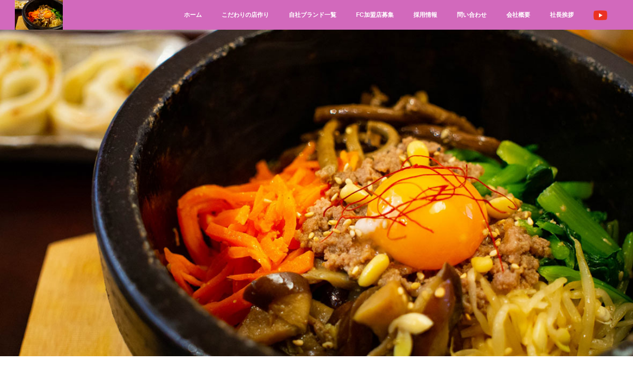

--- FILE ---
content_type: text/html; charset=UTF-8
request_url: https://www.meetart.co.jp/2019/07/26/%E3%83%86%E3%82%AD%E3%82%B9%E3%83%88/mito_blog1/
body_size: 12209
content:
<!DOCTYPE html>
<html class="pc" dir="ltr" lang="ja" prefix="og: https://ogp.me/ns#">
<head>
<meta charset="UTF-8">
<!--[if IE]><meta http-equiv="X-UA-Compatible" content="IE=edge"><![endif]-->
<meta name="viewport" content="width=device-width">

<meta name="description" content="">
<link rel="pingback" href="https://www.meetart.co.jp/xmlrpc.php">
	<style>img:is([sizes="auto" i], [sizes^="auto," i]) { contain-intrinsic-size: 3000px 1500px }</style>
	
		<!-- All in One SEO 4.8.5 - aioseo.com -->
		<title>mito_blog1 | 株式会社リクリエーション</title>
	<meta name="robots" content="max-image-preview:large" />
	<meta name="author" content="taka"/>
	<link rel="canonical" href="https://www.meetart.co.jp/2019/07/26/%e3%83%86%e3%82%ad%e3%82%b9%e3%83%88/mito_blog1/" />
	<meta name="generator" content="All in One SEO (AIOSEO) 4.8.5" />
		<meta property="og:locale" content="ja_JP" />
		<meta property="og:site_name" content="株式会社リクリエーション |" />
		<meta property="og:type" content="article" />
		<meta property="og:title" content="mito_blog1 | 株式会社リクリエーション" />
		<meta property="og:url" content="https://www.meetart.co.jp/2019/07/26/%e3%83%86%e3%82%ad%e3%82%b9%e3%83%88/mito_blog1/" />
		<meta property="article:published_time" content="2019-07-25T15:13:37+00:00" />
		<meta property="article:modified_time" content="2019-07-25T15:13:37+00:00" />
		<meta name="twitter:card" content="summary" />
		<meta name="twitter:title" content="mito_blog1 | 株式会社リクリエーション" />
		<script type="application/ld+json" class="aioseo-schema">
			{"@context":"https:\/\/schema.org","@graph":[{"@type":"BreadcrumbList","@id":"https:\/\/www.meetart.co.jp\/2019\/07\/26\/%e3%83%86%e3%82%ad%e3%82%b9%e3%83%88\/mito_blog1\/#breadcrumblist","itemListElement":[{"@type":"ListItem","@id":"https:\/\/www.meetart.co.jp#listItem","position":1,"name":"\u30db\u30fc\u30e0","item":"https:\/\/www.meetart.co.jp","nextItem":{"@type":"ListItem","@id":"https:\/\/www.meetart.co.jp\/2019\/07\/26\/%e3%83%86%e3%82%ad%e3%82%b9%e3%83%88\/mito_blog1\/#listItem","name":"mito_blog1"}},{"@type":"ListItem","@id":"https:\/\/www.meetart.co.jp\/2019\/07\/26\/%e3%83%86%e3%82%ad%e3%82%b9%e3%83%88\/mito_blog1\/#listItem","position":2,"name":"mito_blog1","previousItem":{"@type":"ListItem","@id":"https:\/\/www.meetart.co.jp#listItem","name":"\u30db\u30fc\u30e0"}}]},{"@type":"ItemPage","@id":"https:\/\/www.meetart.co.jp\/2019\/07\/26\/%e3%83%86%e3%82%ad%e3%82%b9%e3%83%88\/mito_blog1\/#itempage","url":"https:\/\/www.meetart.co.jp\/2019\/07\/26\/%e3%83%86%e3%82%ad%e3%82%b9%e3%83%88\/mito_blog1\/","name":"mito_blog1 | \u682a\u5f0f\u4f1a\u793e\u30ea\u30af\u30ea\u30a8\u30fc\u30b7\u30e7\u30f3","inLanguage":"ja","isPartOf":{"@id":"https:\/\/www.meetart.co.jp\/#website"},"breadcrumb":{"@id":"https:\/\/www.meetart.co.jp\/2019\/07\/26\/%e3%83%86%e3%82%ad%e3%82%b9%e3%83%88\/mito_blog1\/#breadcrumblist"},"author":{"@id":"https:\/\/www.meetart.co.jp\/author\/taka\/#author"},"creator":{"@id":"https:\/\/www.meetart.co.jp\/author\/taka\/#author"},"datePublished":"2019-07-26T00:13:37+09:00","dateModified":"2019-07-26T00:13:37+09:00"},{"@type":"Organization","@id":"https:\/\/www.meetart.co.jp\/#organization","name":"\u682a\u5f0f\u4f1a\u793e\u30ea\u30af\u30ea\u30a8\u30fc\u30b7\u30e7\u30f3","url":"https:\/\/www.meetart.co.jp\/"},{"@type":"Person","@id":"https:\/\/www.meetart.co.jp\/author\/taka\/#author","url":"https:\/\/www.meetart.co.jp\/author\/taka\/","name":"taka","image":{"@type":"ImageObject","@id":"https:\/\/www.meetart.co.jp\/2019\/07\/26\/%e3%83%86%e3%82%ad%e3%82%b9%e3%83%88\/mito_blog1\/#authorImage","url":"https:\/\/secure.gravatar.com\/avatar\/1f84fdd59bbbae13501b414cd8461e81361844b956c29cbb6cacaa455e57fcc3?s=96&d=mm&r=g","width":96,"height":96,"caption":"taka"}},{"@type":"WebSite","@id":"https:\/\/www.meetart.co.jp\/#website","url":"https:\/\/www.meetart.co.jp\/","name":"\u682a\u5f0f\u4f1a\u793e\u30df\u30fc\u30c8\u30a2\u30fc\u30c8","inLanguage":"ja","publisher":{"@id":"https:\/\/www.meetart.co.jp\/#organization"}}]}
		</script>
		<!-- All in One SEO -->

<link rel="alternate" type="application/rss+xml" title="株式会社リクリエーション &raquo; フィード" href="https://www.meetart.co.jp/feed/" />
<link rel="alternate" type="application/rss+xml" title="株式会社リクリエーション &raquo; コメントフィード" href="https://www.meetart.co.jp/comments/feed/" />
<link rel="alternate" type="application/rss+xml" title="株式会社リクリエーション &raquo; mito_blog1 のコメントのフィード" href="https://www.meetart.co.jp/2019/07/26/%e3%83%86%e3%82%ad%e3%82%b9%e3%83%88/mito_blog1/feed/" />
<link rel='stylesheet' id='style-css' href='https://www.meetart.co.jp/wp-content/themes/orion-child/style.css?ver=3.8' type='text/css' media='all' />
<link rel='stylesheet' id='wp-block-library-css' href='https://www.meetart.co.jp/wp-includes/css/dist/block-library/style.min.css?ver=6.8.2' type='text/css' media='all' />
<style id='classic-theme-styles-inline-css' type='text/css'>
/*! This file is auto-generated */
.wp-block-button__link{color:#fff;background-color:#32373c;border-radius:9999px;box-shadow:none;text-decoration:none;padding:calc(.667em + 2px) calc(1.333em + 2px);font-size:1.125em}.wp-block-file__button{background:#32373c;color:#fff;text-decoration:none}
</style>
<style id='global-styles-inline-css' type='text/css'>
:root{--wp--preset--aspect-ratio--square: 1;--wp--preset--aspect-ratio--4-3: 4/3;--wp--preset--aspect-ratio--3-4: 3/4;--wp--preset--aspect-ratio--3-2: 3/2;--wp--preset--aspect-ratio--2-3: 2/3;--wp--preset--aspect-ratio--16-9: 16/9;--wp--preset--aspect-ratio--9-16: 9/16;--wp--preset--color--black: #000000;--wp--preset--color--cyan-bluish-gray: #abb8c3;--wp--preset--color--white: #ffffff;--wp--preset--color--pale-pink: #f78da7;--wp--preset--color--vivid-red: #cf2e2e;--wp--preset--color--luminous-vivid-orange: #ff6900;--wp--preset--color--luminous-vivid-amber: #fcb900;--wp--preset--color--light-green-cyan: #7bdcb5;--wp--preset--color--vivid-green-cyan: #00d084;--wp--preset--color--pale-cyan-blue: #8ed1fc;--wp--preset--color--vivid-cyan-blue: #0693e3;--wp--preset--color--vivid-purple: #9b51e0;--wp--preset--gradient--vivid-cyan-blue-to-vivid-purple: linear-gradient(135deg,rgba(6,147,227,1) 0%,rgb(155,81,224) 100%);--wp--preset--gradient--light-green-cyan-to-vivid-green-cyan: linear-gradient(135deg,rgb(122,220,180) 0%,rgb(0,208,130) 100%);--wp--preset--gradient--luminous-vivid-amber-to-luminous-vivid-orange: linear-gradient(135deg,rgba(252,185,0,1) 0%,rgba(255,105,0,1) 100%);--wp--preset--gradient--luminous-vivid-orange-to-vivid-red: linear-gradient(135deg,rgba(255,105,0,1) 0%,rgb(207,46,46) 100%);--wp--preset--gradient--very-light-gray-to-cyan-bluish-gray: linear-gradient(135deg,rgb(238,238,238) 0%,rgb(169,184,195) 100%);--wp--preset--gradient--cool-to-warm-spectrum: linear-gradient(135deg,rgb(74,234,220) 0%,rgb(151,120,209) 20%,rgb(207,42,186) 40%,rgb(238,44,130) 60%,rgb(251,105,98) 80%,rgb(254,248,76) 100%);--wp--preset--gradient--blush-light-purple: linear-gradient(135deg,rgb(255,206,236) 0%,rgb(152,150,240) 100%);--wp--preset--gradient--blush-bordeaux: linear-gradient(135deg,rgb(254,205,165) 0%,rgb(254,45,45) 50%,rgb(107,0,62) 100%);--wp--preset--gradient--luminous-dusk: linear-gradient(135deg,rgb(255,203,112) 0%,rgb(199,81,192) 50%,rgb(65,88,208) 100%);--wp--preset--gradient--pale-ocean: linear-gradient(135deg,rgb(255,245,203) 0%,rgb(182,227,212) 50%,rgb(51,167,181) 100%);--wp--preset--gradient--electric-grass: linear-gradient(135deg,rgb(202,248,128) 0%,rgb(113,206,126) 100%);--wp--preset--gradient--midnight: linear-gradient(135deg,rgb(2,3,129) 0%,rgb(40,116,252) 100%);--wp--preset--font-size--small: 13px;--wp--preset--font-size--medium: 20px;--wp--preset--font-size--large: 36px;--wp--preset--font-size--x-large: 42px;--wp--preset--spacing--20: 0.44rem;--wp--preset--spacing--30: 0.67rem;--wp--preset--spacing--40: 1rem;--wp--preset--spacing--50: 1.5rem;--wp--preset--spacing--60: 2.25rem;--wp--preset--spacing--70: 3.38rem;--wp--preset--spacing--80: 5.06rem;--wp--preset--shadow--natural: 6px 6px 9px rgba(0, 0, 0, 0.2);--wp--preset--shadow--deep: 12px 12px 50px rgba(0, 0, 0, 0.4);--wp--preset--shadow--sharp: 6px 6px 0px rgba(0, 0, 0, 0.2);--wp--preset--shadow--outlined: 6px 6px 0px -3px rgba(255, 255, 255, 1), 6px 6px rgba(0, 0, 0, 1);--wp--preset--shadow--crisp: 6px 6px 0px rgba(0, 0, 0, 1);}:where(.is-layout-flex){gap: 0.5em;}:where(.is-layout-grid){gap: 0.5em;}body .is-layout-flex{display: flex;}.is-layout-flex{flex-wrap: wrap;align-items: center;}.is-layout-flex > :is(*, div){margin: 0;}body .is-layout-grid{display: grid;}.is-layout-grid > :is(*, div){margin: 0;}:where(.wp-block-columns.is-layout-flex){gap: 2em;}:where(.wp-block-columns.is-layout-grid){gap: 2em;}:where(.wp-block-post-template.is-layout-flex){gap: 1.25em;}:where(.wp-block-post-template.is-layout-grid){gap: 1.25em;}.has-black-color{color: var(--wp--preset--color--black) !important;}.has-cyan-bluish-gray-color{color: var(--wp--preset--color--cyan-bluish-gray) !important;}.has-white-color{color: var(--wp--preset--color--white) !important;}.has-pale-pink-color{color: var(--wp--preset--color--pale-pink) !important;}.has-vivid-red-color{color: var(--wp--preset--color--vivid-red) !important;}.has-luminous-vivid-orange-color{color: var(--wp--preset--color--luminous-vivid-orange) !important;}.has-luminous-vivid-amber-color{color: var(--wp--preset--color--luminous-vivid-amber) !important;}.has-light-green-cyan-color{color: var(--wp--preset--color--light-green-cyan) !important;}.has-vivid-green-cyan-color{color: var(--wp--preset--color--vivid-green-cyan) !important;}.has-pale-cyan-blue-color{color: var(--wp--preset--color--pale-cyan-blue) !important;}.has-vivid-cyan-blue-color{color: var(--wp--preset--color--vivid-cyan-blue) !important;}.has-vivid-purple-color{color: var(--wp--preset--color--vivid-purple) !important;}.has-black-background-color{background-color: var(--wp--preset--color--black) !important;}.has-cyan-bluish-gray-background-color{background-color: var(--wp--preset--color--cyan-bluish-gray) !important;}.has-white-background-color{background-color: var(--wp--preset--color--white) !important;}.has-pale-pink-background-color{background-color: var(--wp--preset--color--pale-pink) !important;}.has-vivid-red-background-color{background-color: var(--wp--preset--color--vivid-red) !important;}.has-luminous-vivid-orange-background-color{background-color: var(--wp--preset--color--luminous-vivid-orange) !important;}.has-luminous-vivid-amber-background-color{background-color: var(--wp--preset--color--luminous-vivid-amber) !important;}.has-light-green-cyan-background-color{background-color: var(--wp--preset--color--light-green-cyan) !important;}.has-vivid-green-cyan-background-color{background-color: var(--wp--preset--color--vivid-green-cyan) !important;}.has-pale-cyan-blue-background-color{background-color: var(--wp--preset--color--pale-cyan-blue) !important;}.has-vivid-cyan-blue-background-color{background-color: var(--wp--preset--color--vivid-cyan-blue) !important;}.has-vivid-purple-background-color{background-color: var(--wp--preset--color--vivid-purple) !important;}.has-black-border-color{border-color: var(--wp--preset--color--black) !important;}.has-cyan-bluish-gray-border-color{border-color: var(--wp--preset--color--cyan-bluish-gray) !important;}.has-white-border-color{border-color: var(--wp--preset--color--white) !important;}.has-pale-pink-border-color{border-color: var(--wp--preset--color--pale-pink) !important;}.has-vivid-red-border-color{border-color: var(--wp--preset--color--vivid-red) !important;}.has-luminous-vivid-orange-border-color{border-color: var(--wp--preset--color--luminous-vivid-orange) !important;}.has-luminous-vivid-amber-border-color{border-color: var(--wp--preset--color--luminous-vivid-amber) !important;}.has-light-green-cyan-border-color{border-color: var(--wp--preset--color--light-green-cyan) !important;}.has-vivid-green-cyan-border-color{border-color: var(--wp--preset--color--vivid-green-cyan) !important;}.has-pale-cyan-blue-border-color{border-color: var(--wp--preset--color--pale-cyan-blue) !important;}.has-vivid-cyan-blue-border-color{border-color: var(--wp--preset--color--vivid-cyan-blue) !important;}.has-vivid-purple-border-color{border-color: var(--wp--preset--color--vivid-purple) !important;}.has-vivid-cyan-blue-to-vivid-purple-gradient-background{background: var(--wp--preset--gradient--vivid-cyan-blue-to-vivid-purple) !important;}.has-light-green-cyan-to-vivid-green-cyan-gradient-background{background: var(--wp--preset--gradient--light-green-cyan-to-vivid-green-cyan) !important;}.has-luminous-vivid-amber-to-luminous-vivid-orange-gradient-background{background: var(--wp--preset--gradient--luminous-vivid-amber-to-luminous-vivid-orange) !important;}.has-luminous-vivid-orange-to-vivid-red-gradient-background{background: var(--wp--preset--gradient--luminous-vivid-orange-to-vivid-red) !important;}.has-very-light-gray-to-cyan-bluish-gray-gradient-background{background: var(--wp--preset--gradient--very-light-gray-to-cyan-bluish-gray) !important;}.has-cool-to-warm-spectrum-gradient-background{background: var(--wp--preset--gradient--cool-to-warm-spectrum) !important;}.has-blush-light-purple-gradient-background{background: var(--wp--preset--gradient--blush-light-purple) !important;}.has-blush-bordeaux-gradient-background{background: var(--wp--preset--gradient--blush-bordeaux) !important;}.has-luminous-dusk-gradient-background{background: var(--wp--preset--gradient--luminous-dusk) !important;}.has-pale-ocean-gradient-background{background: var(--wp--preset--gradient--pale-ocean) !important;}.has-electric-grass-gradient-background{background: var(--wp--preset--gradient--electric-grass) !important;}.has-midnight-gradient-background{background: var(--wp--preset--gradient--midnight) !important;}.has-small-font-size{font-size: var(--wp--preset--font-size--small) !important;}.has-medium-font-size{font-size: var(--wp--preset--font-size--medium) !important;}.has-large-font-size{font-size: var(--wp--preset--font-size--large) !important;}.has-x-large-font-size{font-size: var(--wp--preset--font-size--x-large) !important;}
:where(.wp-block-post-template.is-layout-flex){gap: 1.25em;}:where(.wp-block-post-template.is-layout-grid){gap: 1.25em;}
:where(.wp-block-columns.is-layout-flex){gap: 2em;}:where(.wp-block-columns.is-layout-grid){gap: 2em;}
:root :where(.wp-block-pullquote){font-size: 1.5em;line-height: 1.6;}
</style>
<link rel='stylesheet' id='edsanimate-animo-css-css' href='https://www.meetart.co.jp/wp-content/plugins/animate-it/assets/css/animate-animo.css?ver=6.8.2' type='text/css' media='all' />
<link rel='stylesheet' id='contact-form-7-css' href='https://www.meetart.co.jp/wp-content/plugins/contact-form-7/includes/css/styles.css?ver=6.1.1' type='text/css' media='all' />
<link rel='stylesheet' id='parent-style-css' href='https://www.meetart.co.jp/wp-content/themes/orion_tcd037/style.css?ver=6.8.2' type='text/css' media='all' />
<link rel='stylesheet' id='child-style-css' href='https://www.meetart.co.jp/wp-content/themes/orion-child/style.css?ver=6.8.2' type='text/css' media='all' />
<script type="text/javascript" src="https://www.meetart.co.jp/wp-includes/js/jquery/jquery.min.js?ver=3.7.1" id="jquery-core-js"></script>
<script type="text/javascript" src="https://www.meetart.co.jp/wp-includes/js/jquery/jquery-migrate.min.js?ver=3.4.1" id="jquery-migrate-js"></script>
<link rel="https://api.w.org/" href="https://www.meetart.co.jp/wp-json/" /><link rel="alternate" title="JSON" type="application/json" href="https://www.meetart.co.jp/wp-json/wp/v2/media/227" /><link rel='shortlink' href='https://www.meetart.co.jp/?p=227' />
<link rel="alternate" title="oEmbed (JSON)" type="application/json+oembed" href="https://www.meetart.co.jp/wp-json/oembed/1.0/embed?url=https%3A%2F%2Fwww.meetart.co.jp%2F2019%2F07%2F26%2F%25e3%2583%2586%25e3%2582%25ad%25e3%2582%25b9%25e3%2583%2588%2Fmito_blog1%2F" />
<link rel="alternate" title="oEmbed (XML)" type="text/xml+oembed" href="https://www.meetart.co.jp/wp-json/oembed/1.0/embed?url=https%3A%2F%2Fwww.meetart.co.jp%2F2019%2F07%2F26%2F%25e3%2583%2586%25e3%2582%25ad%25e3%2582%25b9%25e3%2583%2588%2Fmito_blog1%2F&#038;format=xml" />
	<link rel="preconnect" href="https://fonts.googleapis.com">
	<link rel="preconnect" href="https://fonts.gstatic.com">
	
<script src="https://www.meetart.co.jp/wp-content/themes/orion_tcd037/js/jquery.easing.1.3.js?ver=3.8"></script>
<script src="https://www.meetart.co.jp/wp-content/themes/orion_tcd037/js/jscript.js?ver=3.8"></script>


<link rel="stylesheet" media="screen and (max-width:970px)" href="https://www.meetart.co.jp/wp-content/themes/orion_tcd037/footer-bar/footer-bar.css?ver=3.8">
<script src="https://www.meetart.co.jp/wp-content/themes/orion_tcd037/js/comment.js?ver=3.8"></script>

<link rel="stylesheet" media="screen and (max-width:970px)" href="https://www.meetart.co.jp/wp-content/themes/orion_tcd037/responsive.css?ver=3.8">

<style type="text/css">
body, input, textarea { font-family: Verdana, "Hiragino Kaku Gothic ProN", "ヒラギノ角ゴ ProN W3", "メイリオ", Meiryo, sans-serif; }
.rich_font { font-family: "Times New Roman" , "游明朝" , "Yu Mincho" , "游明朝体" , "YuMincho" , "ヒラギノ明朝 Pro W3" , "Hiragino Mincho Pro" , "HiraMinProN-W3" , "HGS明朝E" , "ＭＳ Ｐ明朝" , "MS PMincho" , serif; font-weight:400; }

body { font-size:16px; }

.pc #header .logo { font-size:21px; }
.mobile #header .logo { font-size:18px; }
#header_logo_index .logo { font-size:40px; }
#footer_logo .logo { font-size:40px; }
#header_logo_index .desc { font-size:12px; }
#footer_logo .desc { font-size:12px; }
.pc #index_content1 .index_content_header .headline { font-size:35px; }
.pc #index_content1 .index_content_header .desc { font-size:14px; }
.pc #index_content2 .index_content_header .headline { font-size:30px; }
.pc #index_content2 .index_content_header .desc { font-size:15px; }
.pc #index_dis .index_content_header .headline { font-size:40px; }
.pc #index_dis .index_content_header .desc { font-size:15px; }

.pc #index_dis .index_content_header3 .headline { font-size:40px; }
.pc #index_dis .index_content_header3 .desc { font-size:15px; }

#post_title { font-size:30px; }
.post_content { font-size:16px; }

.pc #header, #bread_crumb, .pc #global_menu ul ul a, #index_dis_slider .link, #previous_next_post .label, #related_post .headline span, #comment_headline span, .side_headline span, .widget_search #search-btn input, .widget_search #searchsubmit, .side_widget.google_search #searchsubmit, .page_navi span.current, .mobile #global_menu li a, a.menu_button:hover, a.menu_button.active
 { background-color:#333333; }

.footer_menu li.no_link a { color:#333333; }

.post_content a, .custom-html-widget a { color:#2D8696; }
a:hover, #comment_header ul li a:hover, .pc #global_menu > ul > li.active > a, .pc #global_menu li.current-menu-item > a, .pc #global_menu > ul > li > a:hover, #header_logo .logo a:hover, #bread_crumb li.home a:hover:before, #bread_crumb li a:hover
 { color:#FF8F9E; }

#global_menu ul ul a:hover, #return_top a:hover, .next_page_link a:hover, .page_navi a:hover, .collapse_category_list li a:hover .count, .index_box_list .link:hover, .index_content_header2 .link a:hover, #index_blog_list li .category a:hover, .slick-arrow:hover, #index_dis_slider .link:hover, #header_logo_index .link:hover,
 #previous_next_page a:hover, .page_navi p.back a:hover, #post_meta_top .category a:hover, .collapse_category_list li a:hover .count, .mobile #global_menu li a:hover,
   #wp-calendar td a:hover, #wp-calendar #prev a:hover, #wp-calendar #next a:hover, .widget_search #search-btn input:hover, .widget_search #searchsubmit:hover, .side_widget.google_search #searchsubmit:hover,
    #submit_comment:hover, #comment_header ul li a:hover, #comment_header ul li.comment_switch_active a, #comment_header #comment_closed p, #post_pagination a:hover, #post_pagination p, a.menu_button:hover, .mobile .footer_menu a:hover, .mobile #footer_menu_bottom li a:hover, .post_content .bt_orion:hover
     { background-color:#FF8F9E; }

#comment_textarea textarea:focus, #guest_info input:focus, #comment_header ul li a:hover, #comment_header ul li.comment_switch_active a, #comment_header #comment_closed p
 { border-color:#FF8F9E; }

#comment_header ul li.comment_switch_active a:after, #comment_header #comment_closed p:after
 { border-color:#FF8F9E transparent transparent transparent; }

.collapse_category_list li a:before
 { border-color: transparent transparent transparent #FF8F9E; }

#header_slider .link, #header_video .overlay, #header_youtube .overlay { background-color:rgba(0,0,0,0.4); }


#site_loader_spinner { border:4px solid rgba(255,143,158,0.2); border-top-color:#FF8F9E; }

body ,#header_image ,#footer_top ,#copyright ,#bread_crumb ,#header{
min-width: auto;
box-sizing: border-box;
}
#footer_top_inner ,#bread_crumb ul ,#footer_bottom {
width: 100%;
    max-width: 1200px;
}
#bread_crumb ul{
width: 90%;
}
media="screen and (max-width: 970px)"
#header_image .image img {
    height: 200px;
    width: 100%;
}
.pc #global_menu {
max-width: 960px;
    left: auto;
    right: 0;
}
@media (min-width: 480px) {.osr{
    font-size: xx-large;
    color: #fff;
    font-family: serif;
    font-weight: 600;}}

@media (max-width: 767px) { .osr{
    font-size: larger;
    color: #fff;
    font-family: serif;
    font-weight: 600;} }


@media (max-width: 767px) { .center {
    text-align: center;
    margin: 0 auto;
    width: 88%;
}}

@media (min-width: 480px) { .center {
    text-align: center;
    margin: 0 auto;
    width: 113%;
}}

.index_content_header .headline {
    font-size: 17px;
}

.inst{text-align: center;}


/* 親要素 */
.collist2 {
	overflow: hidden;
}

/* 左右ボックス */
.collist2 .collist-box {
   float: left;
   width: 30%;
   margin-bottom: 30px;
}



/* ボックス枠 */
.collist2 .waku {
	border: 1px solid #aaa;
	border-radius: 4px;
}


/* 左画像 */
.collist2 .collist-thumb {
    float: left;
    width: 100px;
    height: 100px;
    margin-right: 10px;	
	 margin-top: 5px;
    margin-left: 5px;
    margin-bottom: 5px;
}



/* テキスト部分 */


@media (min-width: 480px) { .collist2 .collist-text {
    display: block;
    font-weight: 600;
    font-size: 14px;
    padding-right: 20px;
    padding-top: 20px;
}}

@media (max-width: 767px) { .collist2 .collist-text {
    display: block;
    font-weight: 600;
    font-size: 14px;
    padding-right: 0px;
    padding-top: 20px;
}}


/* スマホ調整 */
@media screen and (max-width: 767px) {
.collist2 .collist-box {
    float: left;
    width: 98%;
    margin-bottom: 30px;
	
}
}


#footer_top {
    background: #ccc;
}

@media (max-width: 767px) {a.cp_btn {
    display: block;
    width: 160px;
    padding: 0.8em;
    text-align: center;
    text-decoration: none;
    color: #fbfbfb;
    border: 2px solid #fbfbfb;
    border-radius: 3px;
    transition: .4s;
    margin: 0 auto;

}}

@media (min-width: 480px) {a.cp_btn {
    display: block;
    width: 160px;
    padding: 0.8em;
    text-align: center;
    text-decoration: none;
    color: #fbfbfb;
    border: 2px solid #fbfbfb;
    border-radius: 3px;
    transition: .4s;
    margin: 0 auto;
}}

a.cp_btn:hover {
	background: #EC407A;
	color: #fff;
}

.pc { display: block !important; }
.sp {
    display: none !important;
    width: 100% !important;
}
@media only screen and (max-width: 750px) {
.pc { display: none !important; }
.sp { display: block !important; }
}

@media (max-width: 767px) { .tenpo {
    text-align: center;
    font-size: x-large;
    color: white;
    line-height: 36px;
    font-family: serif;
}
 }

@media (min-width: 480px) { .tenpo {
    text-align: center;
    font-size: xx-large;
    color: white;
    font-family: serif;
}
 }

@media (min-width: 480px) { .parallax {
    min-height: 400px;
    background-position: center top;
    background-repeat: no-repeat;
    background-attachment: fixed;
　background-size: cover;
    }}


.content {
    padding: 60px;
    background-color: #fff;
}

@media (min-width: 768px) { .parallax.bg-01 {
    background-image: url(/wp-content/uploads/2019/12/haikei_2.jpg);
    padding-top: 2%;
    padding-bottom: 5%;
}}

@media (max-width: 767px){.parallax.bg-01 {
    background-image: url(/wp-content/uploads/2019/12/sp_back.jpg);
    width: 100%;
    height: auto;
}}

#header {
background: #D269bc !important;
}

#header_inner {
    width: 100%;
    min-width: 0px;
    height: 55px;
    margin: 0;
    position: relative;
    background-color: #d269bc;
}

.index_box_list .headline {
    font-size: 30px;
    margin: 0 0 10px 0;
    font-weight: 400;
    color: #000;
}

.index_box_list .link {
    background: #d269bc;}

.index_box_list .link:hover{background-color: #e64480;}

.pc #global_menu > ul > li > a:hover {
    background: #e64480;
}

a:hover, #comment_header ul li a:hover, .pc #global_menu > ul > li.active > a, .pc #global_menu li.current-menu-item > a, .pc #global_menu > ul > li > a:hover, #header_logo .logo a:hover, #bread_crumb li.home a:hover:before, #bread_crumb li a:hover {
    color: #ffffff;
}

.pc #global_menu > ul {
    background-color: #d269bc;
}


@media (min-width: 480px) { .kaisyagaiyou {
    margin-top: -26px;
    font-size: 28px;
    font-weight: 700;
    text-align: center;
    margin-bottom: 37px;
}
 }

@media (max-width: 767px) { .kaisyagaiyou {
    font-size: 28px;
    font-weight: 700;
    text-align: center;
    margin-bottom: 37px;
}
 }


@media (min-width: 480px) { .main2 {
    float: right;
    width: 42%;
    height: auto;
}}

@media (max-width: 767px) { .main2 {
    width: 100%;
    height: auto;
text-align: center;
}}


@media (min-width: 480px) { .side-menu2 {
    float: left;
    width: 50%;
    margin-top: 30px;
    margin-left: 50px;
}}

@media (max-width: 767px) { .side-menu2 {
    float: left;
    width: 100%;
}}

.siro {
    color: white;
    line-height: 25px;
    width: 85%;
margin: 0 auto;
}

/* pc　768px以上 */
.wrap {
    overflow: hidden;
    width: 100%;
    margin-left: auto;
    margin-right: auto;
    padding-top: 50px;
}

.main {
    float: left;
    width: 658px;
    height: 435px;
    margin-top: -59px;
}
@media (min-width: 480px) { .side-menu {
    text-align: center;
    font-size: unset;
    padding-top: 7%;
    width: 77%;
    margin: 0 auto;
}}

@media (max-width: 767px) { .side-menu {
    float: right;
    width: 50%;
    text-align: center;
}}

.side-menu li a{
  display: block;
  height: 44px;
  line-height: 44px;
  border-bottom: 1px solid #333;
  text-decoration: none;
  color: #333;
}

/* スマホ　767px以下 */
@media only screen and (max-width: 767px) {
  .wrap{
    width: 100%;
  }
  .main{
    float: none;
    width: 90%;
    height: 200px;
    margin-left: auto;
    margin-right: auto;
    margin-bottom: 30px;
  }
  .side-menu{
    /*　floatを解除 */
    float: none;
    width: 90%;
    margin-left: auto;
    margin-right: auto;
  }
}

@media (min-width: 480px) { .haikei1 {
    width: auto;
    height: 400px;
    background-image: url(/wp-content/uploads/2019/10/top_backimg1.jpg);
    background-repeat: no-repeat;
background-size: cover;
}}

@media (max-width: 767px) { .haikei1 {
    width: 100%;
    height: auto;
    background-image: url(/wp-content/uploads/2019/10/top_backimg_sp3.jpg);
    background-repeat: round;
}}


@media (max-width: 767px) {#header_logo_index .logo{
font-size:18px;
} }
#main_col {
    width: 100% !important;
}
@media (min-width: 480px){
#main_col {
    max-width: 100% !important;
}
}
@media (max-width: 1200px){
menu_button{
display: block !important;
}
}
@media (max-width: 970px){
#header_image .image img {
    height: 200px;
    width: 100% !important;
}
}
.menu-item-728 a img{
height: 20px;
    vertical-align: middle;
}
.pc #global_menu > ul > li > a{
padding: 0 20px;
}
/*======公式アンバサダー=====*/
.ambassador_area{
text-align: center;
max-width: 950px;
margin: auto;
padding-bottom: 60px;
}
.official_ambassador{
font-size: 20px !important;
margin-top: 30px !important;
}
.ambassador_name{
display: block;
font-size: 30px !important;
margin-top: 20px;
}
.flex_area{
display: flex;
}
.ambassador_img_area{
width: 100%;
}
.official_ambassador_img img{
width: 50%;
}
.ambassador_intro{
text-align: left;
    margin: auto;
    line-height: 2;
}
.ambassador_intro span{
display: inline-block;
}
@media screen and (max-width: 767px){
.flex_area{
display: grid;
}
.ambassador_intro{
width: 85%;
    margin-top: 30px;
}
.official_ambassador_img img{
width: 25%;
}
}
@media screen and (max-width: 500px){
.official_ambassador_img img{
width: 40%;
}
}
/*=====自社ブランド=====*/
.shop_logo{
max-width: 1200px;
padding: 0 50px;
justify-content: center;
margin: auto;
}
.shop_logo li{
width: 18%;
    text-align: center;
}
.shop_logo li img{
width: 80%;
}
@media screen and (max-width: 767px){
.shop_logo{
display: flex;
flex-wrap: wrap;
max-width: 375px;
margin: auto;
padding: 0 20px;
}
.shop_logo li{
width: 50%;
}
.shop_logo li img{
width: 85%;
}
.shop_logo li:nth-child(odd){
margin-bottom: 20px;
}
}
.post_content td, .post_content th{
background: none;
border:none;
border-bottom: 1px solid #bbb;
}

.google-captcha-notice{
font-size: 12px;
}

.google-captcha-notice a{
color:#fff;
}
.gglcptch_v3{
display: none;
}

.mexican-area{
	background-image: url(/wp-content/uploads/2022/04/S__50004125.jpg);
height: 40vh;
	background-position: center;
	background-size: cover;
	background-color: rgba(0,0,0,0.4);
	background-blend-mode: darken;
	background-repeat: no-repeat;
}


.mexican-area dl{
	
	color: #fff;
	text-align: center;
	
}

.mexican-area dt{
	
	font-size: xx-large;
    font-family: serif;
    font-weight: 600;
padding-top: 3%;
	margin-bottom: 40px;
	line-height: 1.75;
}

.mexican-area dd{
	
	max-width: 1000px;
	margin: auto;
	line-height: 1.75;
}

.new-line{
	
	display: inline-block;
}

#footer_bottom{
	
	background: #333;
	max-width:100%;
padding-bottom: 0;
}

#footer_bottom a{
		color: #fff;
	
}
#footer_menu_bottom{
	
	margin-top: 0;
}

@media screen and (min-width: 768px){
	
	.mexican-area dl{
		
		padding-top: 50px;
		width: 95%;
    margin: 0 auto;
	}
}

@media screen and (max-width: 767px){
	
	.mexican-area{
		height: 35vh;
	}
	
	.mexican-area dt{
		font-size: larger;
		
	}
	.mexican-area dd{
		padding-bottom: 30px;
	}
}

#footer_bottom_inner{
padding-bottom: 20px;
}
@media screen and (max-width: 970px){

#footer_menu_bottom li a, #footer_menu_bottom li:last-child a{
border-top: none;
text-align: center;
}

#footer_bottom ,#footer_bottom_inner{
padding: 0;
}
}

/*お問い合わせフォーム*/
.wpcf7 form.sent .wpcf7-response-output {
color:#FFF;
}

</style>


<script type="text/javascript">
jQuery(function($) {
  $("a").on("focus", function(){if(this.blur)this.blur();});
  $("a.target_blank").attr("target","_blank");

  $('#return_top a, #header_logo_index a').on('click', function() {
    var myHref= $(this).attr("href");
          var myPos = $(myHref).offset().top;
        $("html,body").animate({scrollTop : myPos}, 1000, 'easeOutExpo');
    return false;
  });
});

jQuery(window).on('load', function() {
  jQuery('#header_image .title').delay(1000).fadeIn(3000);
});

</script>

<style type="text/css"></style><link rel="icon" href="https://www.meetart.co.jp/wp-content/uploads/2019/12/fabicon-120x120.png" sizes="32x32" />
<link rel="icon" href="https://www.meetart.co.jp/wp-content/uploads/2019/12/fabicon.png" sizes="192x192" />
<link rel="apple-touch-icon" href="https://www.meetart.co.jp/wp-content/uploads/2019/12/fabicon.png" />
<meta name="msapplication-TileImage" content="https://www.meetart.co.jp/wp-content/uploads/2019/12/fabicon.png" />
	<style id="egf-frontend-styles" type="text/css">
		p {} h1 {} h2 {} h3 {} h4 {} h5 {} h6 {} 	</style>
	</head>
<body id="body" class="attachment wp-singular attachment-template-default single single-attachment postid-227 attachmentid-227 attachment-jpeg wp-theme-orion_tcd037 wp-child-theme-orion-child">

<div id="site_loader_overlay">
 <div id="site_loader_spinner"></div>
</div>
<div id="site_wrap">

 <div id="top">

  <div id="header">
   <div id="header_inner">
    <div id="header_logo">
     <div id="logo_image">
 <h1 class="logo">
  <a href="https://www.meetart.co.jp/" title="株式会社リクリエーション" data-label="株式会社リクリエーション"><img src="https://www.meetart.co.jp/wp-content/uploads/2019/07/mito_blog1.jpg?1764725176" alt="株式会社リクリエーション" title="株式会社リクリエーション" /></a>
 </h1>
</div>
    </div>
        <a href="#" class="menu_button"><span>menu</span></a>
    <div id="global_menu">
     <ul id="menu-%e3%83%95%e3%83%83%e3%82%bf%e3%83%bc%ef%bc%92" class="menu"><li id="menu-item-252" class="menu-item menu-item-type-custom menu-item-object-custom menu-item-home menu-item-252"><a href="https://www.meetart.co.jp/">ホーム</a></li>
<li id="menu-item-510" class="menu-item menu-item-type-post_type menu-item-object-page menu-item-510"><a href="https://www.meetart.co.jp/commitment/">こだわりの店作り</a></li>
<li id="menu-item-404" class="menu-item menu-item-type-post_type menu-item-object-page menu-item-has-children menu-item-404"><a href="https://www.meetart.co.jp/brand/">自社ブランド一覧</a>
<ul class="sub-menu">
	<li id="menu-item-466" class="menu-item menu-item-type-post_type menu-item-object-page menu-item-466"><a href="https://www.meetart.co.jp/soul_love/">ソウルラブ</a></li>
	<li id="menu-item-465" class="menu-item menu-item-type-post_type menu-item-object-page menu-item-465"><a href="https://www.meetart.co.jp/snow_fairy/">スノウフェアリー</a></li>
	<li id="menu-item-698" class="menu-item menu-item-type-post_type menu-item-object-page menu-item-698"><a href="https://www.meetart.co.jp/niku-potya-jockey/">肉ポチャ</a></li>
</ul>
</li>
<li id="menu-item-391" class="menu-item menu-item-type-post_type menu-item-object-page menu-item-391"><a href="https://www.meetart.co.jp/fc_recruitment/">FC加盟店募集</a></li>
<li id="menu-item-392" class="menu-item menu-item-type-post_type menu-item-object-page menu-item-392"><a href="https://www.meetart.co.jp/recruit_-entry/">採用情報</a></li>
<li id="menu-item-351" class="menu-item menu-item-type-custom menu-item-object-custom menu-item-has-children menu-item-351"><a href="/other">問い合わせ</a>
<ul class="sub-menu">
	<li id="menu-item-427" class="menu-item menu-item-type-post_type menu-item-object-page menu-item-427"><a href="https://www.meetart.co.jp/entry/">求人エントリー</a></li>
	<li id="menu-item-419" class="menu-item menu-item-type-post_type menu-item-object-page menu-item-419"><a href="https://www.meetart.co.jp/other/">その他お問い合わせ</a></li>
</ul>
</li>
<li id="menu-item-755" class="menu-item menu-item-type-post_type menu-item-object-page menu-item-755"><a href="https://www.meetart.co.jp/about_page2/">会社概要</a></li>
<li id="menu-item-730" class="menu-item menu-item-type-custom menu-item-object-custom menu-item-730"><a href="/about_page2/#greeting">社長挨拶</a></li>
<li id="menu-item-728" class="menu-item menu-item-type-custom menu-item-object-custom menu-item-728"><a target="_blank" href="https://www.youtube.com/channel/UCMyBx0KzVe91HNHMwjIRong/featured"><img src="https://www.meetart.co.jp/wp-content/uploads/2021/08/youtube_logo1-e1629527963292.png"></a></li>
</ul>    </div>
       </div><!-- END #header_inner -->
  </div><!-- END #header -->

  
 </div><!-- END #top -->

 <div id="main_contents" class="clearfix">

<div id="header_image">
 <div class="image"><img src="https://www.meetart.co.jp/wp-content/uploads/2019/07/mito_blog1.jpg" title="" alt="" /></div>
 <div class="caption" style="text-shadow:0px 0px 4px #333333; color:#FFFFFF; ">
  <p class="title rich_font" style="font-size:40px;"></p>
 </div>
</div>

<div id="bread_crumb">

<ul class="clearfix" itemscope itemtype="http://schema.org/BreadcrumbList">
 <li itemprop="itemListElement" itemscope itemtype="http://schema.org/ListItem" class="home"><a itemprop="item" href="https://www.meetart.co.jp/"><span itemprop="name">ホーム</span></a><meta itemprop="position" content="1" /></li>

 <li itemprop="itemListElement" itemscope itemtype="http://schema.org/ListItem"><a itemprop="item" href="https://www.meetart.co.jp/%e3%83%96%e3%83%ad%e3%82%b0/"><span itemprop="name">ブログ</span></a><meta itemprop="position" content="2" /></li>
 <li itemprop="itemListElement" itemscope itemtype="http://schema.org/ListItem">
   <meta itemprop="position" content="3" /></li>
 <li itemprop="itemListElement" itemscope itemtype="http://schema.org/ListItem" class="last"><span itemprop="name">mito_blog1</span><meta itemprop="position" content="4" /></li>

</ul>
</div>

<div id="main_col" class="clearfix">

<div id="left_col">

 
 <div id="article">

  <ul id="post_meta_top" class="clearfix">
   <li class="category"></li>
   <li class="date"><time class="entry-date updated" datetime="2019-07-26T00:13:37+09:00">2019.07.26</time></li>  </ul>

  <h2 id="post_title" class="rich_font">mito_blog1</h2>

    <div class="single_share clearfix" id="single_share_top">
   
<!--Type1-->

<!--Type2-->

<div id="share_top2">

 

<div class="sns">
<ul class="type2 clearfix">
<!--Twitterボタン-->
<li class="twitter">
<a href="http://twitter.com/share?text=mito_blog1&url=https%3A%2F%2Fwww.meetart.co.jp%2F2019%2F07%2F26%2F%25e3%2583%2586%25e3%2582%25ad%25e3%2582%25b9%25e3%2583%2588%2Fmito_blog1%2F&via=&tw_p=tweetbutton&related=" onclick="javascript:window.open(this.href, '', 'menubar=no,toolbar=no,resizable=yes,scrollbars=yes,height=400,width=600');return false;"><i class="icon-twitter"></i><span class="ttl">Tweet</span><span class="share-count"></span></a></li>

<!--Facebookボタン-->
<li class="facebook">
<a href="//www.facebook.com/sharer/sharer.php?u=https://www.meetart.co.jp/2019/07/26/%e3%83%86%e3%82%ad%e3%82%b9%e3%83%88/mito_blog1/&amp;t=mito_blog1" class="facebook-btn-icon-link" target="blank" rel="nofollow"><i class="icon-facebook"></i><span class="ttl">Share</span><span class="share-count"></span></a></li>

<!--Hatebuボタン-->
<li class="hatebu">
<a href="http://b.hatena.ne.jp/add?mode=confirm&url=https%3A%2F%2Fwww.meetart.co.jp%2F2019%2F07%2F26%2F%25e3%2583%2586%25e3%2582%25ad%25e3%2582%25b9%25e3%2583%2588%2Fmito_blog1%2F" onclick="javascript:window.open(this.href, '', 'menubar=no,toolbar=no,resizable=yes,scrollbars=yes,height=400,width=510');return false;" ><i class="icon-hatebu"></i><span class="ttl">Hatena</span><span class="share-count"></span></a></li>

<!--Pocketボタン-->
<li class="pocket">
<a href="http://getpocket.com/edit?url=https%3A%2F%2Fwww.meetart.co.jp%2F2019%2F07%2F26%2F%25e3%2583%2586%25e3%2582%25ad%25e3%2582%25b9%25e3%2583%2588%2Fmito_blog1%2F&title=mito_blog1" target="blank"><i class="icon-pocket"></i><span class="ttl">Pocket</span><span class="share-count"></span></a></li>

<!--RSSボタン-->
<li class="rss">
<a href="https://www.meetart.co.jp/?feed=rss2" target="blank"><i class="icon-rss"></i><span class="ttl">RSS</span></a></li>

<!--Feedlyボタン-->
<li class="feedly">
<a href="http://feedly.com/index.html#subscription/feed/https://www.meetart.co.jp/feed/" target="blank"><i class="icon-feedly"></i><span class="ttl">feedly</span><span class="share-count"></span></a></li>

<!--Pinterestボタン-->
<li class="pinterest">
<a rel="nofollow" target="_blank" href="https://www.pinterest.com/pin/create/button/?url=https%3A%2F%2Fwww.meetart.co.jp%2F2019%2F07%2F26%2F%25e3%2583%2586%25e3%2582%25ad%25e3%2582%25b9%25e3%2583%2588%2Fmito_blog1%2F&media=https://www.meetart.co.jp/wp-content/uploads/2019/07/mito_blog1.jpg&description=mito_blog1"><i class="icon-pinterest"></i><span class="ttl">Pin&nbsp;it</span></a></li>

</ul>
</div>

</div>


<!--Type3-->

<!--Type4-->

<!--Type5-->
  </div>
  
  

  <div class="post_content clearfix">
   <p class="attachment"><a href='https://www.meetart.co.jp/wp-content/uploads/2019/07/mito_blog1.jpg'><img fetchpriority="high" decoding="async" width="300" height="186" src="https://www.meetart.co.jp/wp-content/uploads/2019/07/mito_blog1-300x186.jpg" class="attachment-medium size-medium" alt="" srcset="https://www.meetart.co.jp/wp-content/uploads/2019/07/mito_blog1-300x186.jpg 300w, https://www.meetart.co.jp/wp-content/uploads/2019/07/mito_blog1-768x475.jpg 768w, https://www.meetart.co.jp/wp-content/uploads/2019/07/mito_blog1-1024x633.jpg 1024w, https://www.meetart.co.jp/wp-content/uploads/2019/07/mito_blog1.jpg 1180w" sizes="(max-width: 300px) 100vw, 300px" /></a></p>
     </div>

    <div class="single_share" id="single_share_bottom">
   
<!--Type1-->

<!--Type2-->

<div id="share_top2">

 

<div class="sns">
<ul class="type2 clearfix">
<!--Twitterボタン-->
<li class="twitter">
<a href="http://twitter.com/share?text=mito_blog1&url=https%3A%2F%2Fwww.meetart.co.jp%2F2019%2F07%2F26%2F%25e3%2583%2586%25e3%2582%25ad%25e3%2582%25b9%25e3%2583%2588%2Fmito_blog1%2F&via=&tw_p=tweetbutton&related=" onclick="javascript:window.open(this.href, '', 'menubar=no,toolbar=no,resizable=yes,scrollbars=yes,height=400,width=600');return false;"><i class="icon-twitter"></i><span class="ttl">Tweet</span><span class="share-count"></span></a></li>

<!--Facebookボタン-->
<li class="facebook">
<a href="//www.facebook.com/sharer/sharer.php?u=https://www.meetart.co.jp/2019/07/26/%e3%83%86%e3%82%ad%e3%82%b9%e3%83%88/mito_blog1/&amp;t=mito_blog1" class="facebook-btn-icon-link" target="blank" rel="nofollow"><i class="icon-facebook"></i><span class="ttl">Share</span><span class="share-count"></span></a></li>

<!--Hatebuボタン-->
<li class="hatebu">
<a href="http://b.hatena.ne.jp/add?mode=confirm&url=https%3A%2F%2Fwww.meetart.co.jp%2F2019%2F07%2F26%2F%25e3%2583%2586%25e3%2582%25ad%25e3%2582%25b9%25e3%2583%2588%2Fmito_blog1%2F" onclick="javascript:window.open(this.href, '', 'menubar=no,toolbar=no,resizable=yes,scrollbars=yes,height=400,width=510');return false;" ><i class="icon-hatebu"></i><span class="ttl">Hatena</span><span class="share-count"></span></a></li>

<!--Pocketボタン-->
<li class="pocket">
<a href="http://getpocket.com/edit?url=https%3A%2F%2Fwww.meetart.co.jp%2F2019%2F07%2F26%2F%25e3%2583%2586%25e3%2582%25ad%25e3%2582%25b9%25e3%2583%2588%2Fmito_blog1%2F&title=mito_blog1" target="blank"><i class="icon-pocket"></i><span class="ttl">Pocket</span><span class="share-count"></span></a></li>

<!--RSSボタン-->
<li class="rss">
<a href="https://www.meetart.co.jp/feed/" target="blank"><i class="icon-rss"></i><span class="ttl">RSS</span></a></li>

<!--Feedlyボタン-->
<li class="feedly">
<a href="http://feedly.com/index.html#subscription/feed/https://www.meetart.co.jp/feed/" target="blank"><i class="icon-feedly"></i><span class="ttl">feedly</span><span class="share-count"></span></a></li>

<!--Pinterestボタン-->
<li class="pinterest">
<a rel="nofollow" target="_blank" href="https://www.pinterest.com/pin/create/button/?url=https%3A%2F%2Fwww.meetart.co.jp%2F2019%2F07%2F26%2F%25e3%2583%2586%25e3%2582%25ad%25e3%2582%25b9%25e3%2583%2588%2Fmito_blog1%2F&media=https://www.meetart.co.jp/wp-content/uploads/2019/07/mito_blog1.jpg&description=mito_blog1"><i class="icon-pinterest"></i><span class="ttl">Pin&nbsp;it</span></a></li>

</ul>
</div>

</div>


<!--Type3-->

<!--Type4-->

<!--Type5-->
  </div>
  

  <ul id="post_meta_bottom" class="clearfix">
      <li class="post_category"></li>
        </ul>

    <div id="previous_next_post" class="clearfix">
     </div>
  
 </div><!-- END #article -->

 <!-- banner1 -->
    
 
 
 <!-- banner2 -->
  
</div><!-- END #left_col -->


 

</div><!-- END #main_col -->


 </div><!-- END #main_contents -->

<div id="footer_wrapper">
 <div id="footer_top">
  <div id="footer_top_inner">

   <!-- footer logo -->
      <div id="footer_logo">
    <div class="logo_area">
 <p class="logo"><a href="https://www.meetart.co.jp/" title="株式会社リクリエーション"><img src="https://www.meetart.co.jp/wp-content/uploads/2019/07/mito_blog1.jpg?1764725176" alt="株式会社リクリエーション" title="株式会社リクリエーション" /></a></p>
</div>
   </div>
   
   <!-- footer menu -->
      <div id="footer_menu" class="clearfix">
        <div id="footer-menu1" class="footer_menu clearfix">
     <ul id="menu-%e3%83%95%e3%83%83%e3%82%bf%e3%83%bc%ef%bc%92-1" class="menu"><li class="menu-item menu-item-type-custom menu-item-object-custom menu-item-home menu-item-252"><a href="https://www.meetart.co.jp/">ホーム</a></li>
<li class="menu-item menu-item-type-post_type menu-item-object-page menu-item-510"><a href="https://www.meetart.co.jp/commitment/">こだわりの店作り</a></li>
<li class="menu-item menu-item-type-post_type menu-item-object-page menu-item-404"><a href="https://www.meetart.co.jp/brand/">自社ブランド一覧</a></li>
<li class="menu-item menu-item-type-post_type menu-item-object-page menu-item-391"><a href="https://www.meetart.co.jp/fc_recruitment/">FC加盟店募集</a></li>
<li class="menu-item menu-item-type-post_type menu-item-object-page menu-item-392"><a href="https://www.meetart.co.jp/recruit_-entry/">採用情報</a></li>
<li class="menu-item menu-item-type-custom menu-item-object-custom menu-item-351"><a href="/other">問い合わせ</a></li>
<li class="menu-item menu-item-type-post_type menu-item-object-page menu-item-755"><a href="https://www.meetart.co.jp/about_page2/">会社概要</a></li>
<li class="menu-item menu-item-type-custom menu-item-object-custom menu-item-730"><a href="/about_page2/#greeting">社長挨拶</a></li>
<li class="menu-item menu-item-type-custom menu-item-object-custom menu-item-728"><a target="_blank" href="https://www.youtube.com/channel/UCMyBx0KzVe91HNHMwjIRong/featured"><img src="https://www.meetart.co.jp/wp-content/uploads/2021/08/youtube_logo1-e1629527963292.png"></a></li>
</ul>    </div>
            <div id="footer-menu2" class="footer_menu clearfix">
     <ul id="menu-%e3%83%95%e3%83%83%e3%82%bf%e3%83%bc%ef%bc%93" class="menu"><li id="menu-item-666" class="menu-item menu-item-type-post_type menu-item-object-page menu-item-666"><a href="https://www.meetart.co.jp/brand/">自社ブランド一覧</a></li>
<li id="menu-item-665" class="menu-item menu-item-type-post_type menu-item-object-page menu-item-665"><a href="https://www.meetart.co.jp/soul_love/">ソウルラブ</a></li>
<li id="menu-item-664" class="menu-item menu-item-type-post_type menu-item-object-page menu-item-664"><a href="https://www.meetart.co.jp/snow_fairy/">スノウフェアリー</a></li>
<li id="menu-item-699" class="menu-item menu-item-type-post_type menu-item-object-page menu-item-699"><a href="https://www.meetart.co.jp/niku-potya-jockey/">肉ポチャ</a></li>
</ul>    </div>
                       </div>
   
  </div><!-- END #footer_top_inner -->
 </div><!-- END #footer_top -->

 <div id="footer_bottom">
  <div id="footer_bottom_inner" class="clearfix">

   <!-- footer logo -->
   
   <!-- social button -->
   
   <!-- footer bottom menu -->
      <div id="footer_menu_bottom" class="clearfix">
    <ul id="menu-%e3%83%95%e3%83%83%e3%82%bf%e3%83%bc%ef%bc%94" class="menu"><li id="menu-item-870" class="menu-item menu-item-type-post_type menu-item-object-page menu-item-privacy-policy menu-item-870"><a rel="privacy-policy" href="https://www.meetart.co.jp/privacy-policy/">プライバシーポリシー</a></li>
</ul>   </div>
   
  </div><!-- END #footer_bottom_inner -->
 </div><!-- END #footer_bottom -->

 <p id="copyright">Copyright &copy;&nbsp; <a href="https://www.meetart.co.jp/">株式会社リクリエーション</a></p>

</div><!-- /footer_wrapper -->


 <div id="return_top">
    <a href="#body"><span>PAGE TOP</span></a>
   </div>

</div><!-- #site_wrap -->

  <script>
 jQuery(document).ready(function($){

  function after_load() {
    $('#site_loader_spinner').delay(600).fadeOut(400);
    $('#site_loader_overlay').delay(900).fadeOut(800);
    $('#site_wrap').css('display', 'block');
    $('#header_image .title').delay(2000).fadeIn(3000);
    var header = $('#header');
    var header_top = header.offset().top;
    $(window).scroll(function () {
      if($(this).scrollTop() > header_top) {
        $("body").addClass("header_fix");
      } else if($(this).scrollTop() < header_top + 60) {
        $("body").removeClass("header_fix");
      };
    });
  }

  $(window).load(function () {
    after_load();
  });
 
  $(function(){
    setTimeout(function(){
      if( $('#site_loader_overlay').is(':visible') ) {
        after_load();
      }
    }, 3000);
  });

 });
 </script>
 
  <!-- facebook share button code -->
 <div id="fb-root"></div>
 <script>
 (function(d, s, id) {
   var js, fjs = d.getElementsByTagName(s)[0];
   if (d.getElementById(id)) return;
   js = d.createElement(s); js.id = id;
   js.src = "//connect.facebook.net/ja_JP/sdk.js#xfbml=1&version=v2.5";
   fjs.parentNode.insertBefore(js, fjs);
 }(document, 'script', 'facebook-jssdk'));
 </script>
 
<script type="speculationrules">
{"prefetch":[{"source":"document","where":{"and":[{"href_matches":"\/*"},{"not":{"href_matches":["\/wp-*.php","\/wp-admin\/*","\/wp-content\/uploads\/*","\/wp-content\/*","\/wp-content\/plugins\/*","\/wp-content\/themes\/orion-child\/*","\/wp-content\/themes\/orion_tcd037\/*","\/*\\?(.+)"]}},{"not":{"selector_matches":"a[rel~=\"nofollow\"]"}},{"not":{"selector_matches":".no-prefetch, .no-prefetch a"}}]},"eagerness":"conservative"}]}
</script>
<script type="text/javascript" src="https://www.meetart.co.jp/wp-includes/js/comment-reply.min.js?ver=6.8.2" id="comment-reply-js" async="async" data-wp-strategy="async"></script>
<script type="text/javascript" src="https://www.meetart.co.jp/wp-content/plugins/animate-it/assets/js/animo.min.js?ver=1.0.3" id="edsanimate-animo-script-js"></script>
<script type="text/javascript" src="https://www.meetart.co.jp/wp-content/plugins/animate-it/assets/js/jquery.ba-throttle-debounce.min.js?ver=1.1" id="edsanimate-throttle-debounce-script-js"></script>
<script type="text/javascript" src="https://www.meetart.co.jp/wp-content/plugins/animate-it/assets/js/viewportchecker.js?ver=1.4.4" id="viewportcheck-script-js"></script>
<script type="text/javascript" src="https://www.meetart.co.jp/wp-content/plugins/animate-it/assets/js/edsanimate.js?ver=1.4.4" id="edsanimate-script-js"></script>
<script type="text/javascript" id="edsanimate-site-script-js-extra">
/* <![CDATA[ */
var edsanimate_options = {"offset":"75","hide_hz_scrollbar":"1","hide_vl_scrollbar":"0"};
/* ]]> */
</script>
<script type="text/javascript" src="https://www.meetart.co.jp/wp-content/plugins/animate-it/assets/js/edsanimate.site.js?ver=1.4.5" id="edsanimate-site-script-js"></script>
<script type="text/javascript" src="https://www.meetart.co.jp/wp-includes/js/dist/hooks.min.js?ver=4d63a3d491d11ffd8ac6" id="wp-hooks-js"></script>
<script type="text/javascript" src="https://www.meetart.co.jp/wp-includes/js/dist/i18n.min.js?ver=5e580eb46a90c2b997e6" id="wp-i18n-js"></script>
<script type="text/javascript" id="wp-i18n-js-after">
/* <![CDATA[ */
wp.i18n.setLocaleData( { 'text direction\u0004ltr': [ 'ltr' ] } );
/* ]]> */
</script>
<script type="text/javascript" src="https://www.meetart.co.jp/wp-content/plugins/contact-form-7/includes/swv/js/index.js?ver=6.1.1" id="swv-js"></script>
<script type="text/javascript" id="contact-form-7-js-translations">
/* <![CDATA[ */
( function( domain, translations ) {
	var localeData = translations.locale_data[ domain ] || translations.locale_data.messages;
	localeData[""].domain = domain;
	wp.i18n.setLocaleData( localeData, domain );
} )( "contact-form-7", {"translation-revision-date":"2025-08-05 08:50:03+0000","generator":"GlotPress\/4.0.1","domain":"messages","locale_data":{"messages":{"":{"domain":"messages","plural-forms":"nplurals=1; plural=0;","lang":"ja_JP"},"This contact form is placed in the wrong place.":["\u3053\u306e\u30b3\u30f3\u30bf\u30af\u30c8\u30d5\u30a9\u30fc\u30e0\u306f\u9593\u9055\u3063\u305f\u4f4d\u7f6e\u306b\u7f6e\u304b\u308c\u3066\u3044\u307e\u3059\u3002"],"Error:":["\u30a8\u30e9\u30fc:"]}},"comment":{"reference":"includes\/js\/index.js"}} );
/* ]]> */
</script>
<script type="text/javascript" id="contact-form-7-js-before">
/* <![CDATA[ */
var wpcf7 = {
    "api": {
        "root": "https:\/\/www.meetart.co.jp\/wp-json\/",
        "namespace": "contact-form-7\/v1"
    }
};
/* ]]> */
</script>
<script type="text/javascript" src="https://www.meetart.co.jp/wp-content/plugins/contact-form-7/includes/js/index.js?ver=6.1.1" id="contact-form-7-js"></script>
</body>
</html>

--- FILE ---
content_type: text/css
request_url: https://www.meetart.co.jp/wp-content/themes/orion-child/style.css?ver=3.8
body_size: 37
content:
/*
Theme Name:orion-child
Theme URI:
Description:WordPressテーマ「orion」の自作子テーマです。
Template:orion_tcd037
Version:3.8
*/

--- FILE ---
content_type: text/css
request_url: https://www.meetart.co.jp/wp-content/themes/orion-child/style.css?ver=6.8.2
body_size: 37
content:
/*
Theme Name:orion-child
Theme URI:
Description:WordPressテーマ「orion」の自作子テーマです。
Template:orion_tcd037
Version:3.8
*/

--- FILE ---
content_type: text/css
request_url: https://www.meetart.co.jp/wp-content/themes/orion_tcd037/responsive.css?ver=3.8
body_size: 6193
content:
@charset "utf-8";

body { min-width:0; }


/* レイアウト */
#global_menu_wrap {
  height:auto; min-width:0; width:100%; background:none; border-bottom:none;
}

#header { height:55px; width:100%; min-width:0; background:#fff; position:relative; left:0px; top:0px; z-index:100; margin:0; }
#header_inner { width:100%; min-width:0px; height:55px; margin:0; position:relative; }

#main_contents { width:auto; margin:0 auto; padding:0; }
#main_col { width:auto; margin:0; padding:30px 20px; -moz-box-sizing:border-box; -webkit-box-sizing:border-box; -o-box-sizing:border-box; -ms-box-sizing:border-box; box-sizing:border-box; }
#left_col { width:auto; float:none; }
#side_col { width:auto; float:none; }

.page-template-page-noside #main_col, .error404 #main_col { width:auto; float:none; margin:0 auto; }

.post_content p { line-height:2; margin:0 0 1em 0; font-size: 14px; }
#related_post li .image { margin-bottom:7px; }


/* ----------------------------------------------------------------------
 固定ページテンプレート
---------------------------------------------------------------------- */
.page_content_headline { margin:0 0 25px; text-align:center; }
.page_content_headline h3 { font-size:21px; margin:0; line-height:160%; }
@media screen and (max-width:550px) {
.page_content_headline { margin:0 0 20px; text-align:left; }
}
.page_content_one_column { margin:0 -20px 10px; }
.page_content_one_column .image { width:100%; height:auto; display:block; margin:0 0 15px; }
.page_content_one_column .post_content { padding:0 20px; font-size:13px; }

.page_content_two_column { margin:0; }
.page_content_two_column .content .image {
  width:40%; float:left; margin:0 15px 0 0;
  width:-webkit-calc(40% - 15px); width:-moz-calc(40% - 15px); width:calc(40% - 15px);
}
.page_content_two_column .content .post_content {
  width:60%; float:left; padding:0 0 0 15px; position:relative; font-size:14px;
  -moz-box-sizing:border-box; -webkit-box-sizing:border-box; -o-box-sizing:border-box; -ms-box-sizing:border-box; box-sizing:border-box;
}
.page_content_two_column .content { width:100%; margin:0; }
@media screen and (max-width:550px) {
  .page_content_two_column .content { margin:0; }
  .page_content_two_column .content .image { float:left; width:100%; height:auto; display:block; margin:0 0 15px; }
  .page_content_two_column .content .post_content { float:none; width:100%; margin-top:20px; padding:0; }
}

.page_content_three_column { margin:0; }
.page_content_three_column .content .image {
  width:40%; float:left; margin:0 15px 0 0;
  width:-webkit-calc(40% - 15px); width:-moz-calc(40% - 15px); width:calc(40% - 15px);
}
.page_content_three_column .content .post_content {
  width:60%; float:left; padding:0 0 0 15px; position:relative; font-size:13px;
  -moz-box-sizing:border-box; -webkit-box-sizing:border-box; -o-box-sizing:border-box; -ms-box-sizing:border-box; box-sizing:border-box;
}
.page_content_three_column .content { width:100%; margin:0; }
@media screen and (max-width:550px) {
  .page_content_three_column .content { margin:0; }
  .page_content_three_column .content .image { float:left; width:100%; height:auto; display:block; margin:0 0 15px; }
  .page_content_three_column .content .post_content { float:none; width:100%; margin-top:20px; padding:0; }
}

.page_content_one_column2 { margin:0 0 15px 0; }
.page_content_one_column2 .image {
  width:40%; float:left; margin:0 15px 0 0;
  width:-webkit-calc(40% - 15px); width:-moz-calc(40% - 15px); width:calc(40% - 15px);
}
.page_content_one_column2 .post_content {
  width:60%; float:left; padding:0 0 0 15px; position:relative; font-size:13px;
  -moz-box-sizing:border-box; -webkit-box-sizing:border-box; -o-box-sizing:border-box; -ms-box-sizing:border-box; box-sizing:border-box;
}
@media screen and (max-width:550px) {
  .page_content_one_column2 { margin:0; }
  .page_content_one_column2 .image { width:100%; height:auto; display:block; margin:0 0 30px 0; }
  .page_content_one_column2 .post_content { float:none; width:100%; padding:0; }
}




/* ----------------------------------------------------------------------
 トップページ
---------------------------------------------------------------------- */
/* 全画面 */
.home #top { width:100%; height:100vh; position:relative; min-width:0; position:relative; }

/* スライダー */
#header_slider { min-width:0; }


/* 動画 */
#header_video { min-width:0; }


/* YouTube */
#header_youtube { min-width:0; }

#header_logo_index{ max-width:100%; }
#header_logo_index img{width:100%;}



/* 共通部分 */
.index_content1 { width:100%; padding:25px 0 50px; }
.index_content2 { min-width:0; }
.index_content_header { text-align:center; padding:0 20px; margin-bottom:0; }
.index_content_header3 { text-align:center; padding:0 20px; margin-bottom:0; }
.index_content_header .headline { font-size:20px; margin:0 0 5px; line-height:160%; text-align:left; }
.index_content_header3 .headline { font-size:28px; margin:0 0 10px; line-height:160%; text-align:center; }
.index_content_header .desc { font-size:14px; line-height:200%; text-align:left; }
.index_content_header3 .desc { font-size:14px; line-height:200%; text-align:left; }
.index_wide_image { min-width:0; height:250px; overflow:hidden; }
.index_wide_image .image img { height:250px; width:auto; }
.index_wide_image .caption { padding:0 20px; }
.index_wide_image .caption .title { font-size:32px !important; line-height:160%; text-align:left; }
@media screen and (max-width:485px) {
  .index_wide_image { height:190px; }
  .index_wide_image .image img { height:190px; width:auto; }
  .index_wide_image .caption .title { font-size:20px !important; text-align:center; }
}


/* コンテンツ１ */
.index_box_list { padding:40px 0 0; display:block; }
.index_box_list .box {
  width:100%; float:none; margin:0 0 30px 0; padding:0 20px;
  -moz-box-sizing:border-box; -webkit-box-sizing:border-box; -o-box-sizing:border-box; -ms-box-sizing:border-box; box-sizing:border-box;
}
.index_box_list .image {
  width:40%; float:left; margin:0 15px 0 0;
  width:-webkit-calc(40% - 15px); width:-moz-calc(40% - 15px); width:calc(40% - 15px);
}
.index_box_list .info {
  width:60%; float:left; padding:0 0 0 15px; position:relative; 
  -moz-box-sizing:border-box; -webkit-box-sizing:border-box; -o-box-sizing:border-box; -ms-box-sizing:border-box; box-sizing:border-box;
}
.index_box_list .headline { font-size:28px; margin:0 0 20px; text-align: center; }
.index_box_list .desc { margin:0 0 20px; font-size:14px; line-height: 200%;}
.index_box_list .link { position:relative; margin:0; right:0; left:0; bottom:auto; width:140px; height:40px; line-height:40px; font-size:14px; }
.index_box_list .link:after { font-size:13px; }

@media screen and (max-width:550px) {
  .index_box_list .box { margin:0; }
  .index_box_list .image { width:100%; float:none; margin:0 0 30px 0; }
  .index_box_list .info { width:100%; float:none; padding:0; position:relative;  }
  .index_box_list .link { margin:0 auto 30px; }
  .index_box_list .box3 .link { margin-bottom:0; }
  .index_box_list .desc { font-size:14px; }
}

/* 特別ページ */
#index_dis_list { margin:0 10px 0 20px; }
#index_dis_list li { width:50%; margin:0 10px 10px 0; width:-webkit-calc(50% - 10px); width:-moz-calc(50% - 10px); width:calc(50% - 10px); }
#index_dis_list li:nth-child(2n) { margin:0 0 10px 0; }
#index_dis_list li .caption { 
  opacity:1; position:absolute; width:100%; padding:15px; top:auto; bottom:0; left:0;
  background:rgba(0,0,0,0.4);
  -webkit-transform: none; transform: none; -webkit-transition: none; transition: none;
}
#index_dis_list li:hover .caption {
  top:auto; left:0;
  -webkit-transform: none; transform: none;
}
#index_dis_list li .title { font-size:24px; margin:0; line-height:150%; }
#index_dis_list li .desc p { font-size:14px; margin:0; line-height:160%; }
@media screen and (max-width:550px) {
  #index_dis_list { margin:0; }
  #index_dis_list li { float:none; width:auto; position:relative; margin:0 20px 5px !important; }
}


/* お知らせ */
.index_content_header2 { margin: 0 0 20px 0; }
.index_content_header2 .headline { float:none; font-size:22px !important; margin:0 20px; line-height:150%; }
.index_content_header2 .link { float: none; position: absolute; left: 0; bottom: 25px; width: 100%; height: 40px; }
.index_content_header2 .link a { width:140px; height:40px; line-height:40px; font-size:14px; display: block; margin: 0 auto; float: none; }
.index_content_header2 .link a:after { font-size:13px; }

#index_news { position:relative; padding-bottom:40px; }
#index_news_list { margin:0 20px; }
#index_news_list li { float:none; width:100%; height:auto; margin:-1px 0 0 0; padding:15px; }
#index_news_list li:nth-child(even) { margin-right:0; }
#index_news_list li .date { float:none; width:auto; font-size:11px; line-height:180%; margin:0 0 5px 0; font-weight:bold; }
#index_news_list li .title { float:none; width:auto; line-height:170%; margin:0; display:block; font-size: 14px; }


/* ブログ */
#index_blog { position:relative; padding-bottom:10px; }
#index_blog_list { margin:0 -20px 0 0; }
#index_blog_list li .image { margin: 0 0 15px 0; }
#index_blog_list li .title { font-size:14px !important; line-height: 190%; }
#index_blog_list li .date{ font-size: 12px; }
.home #index_blog_list { margin:0 0 0 20px; }
#index_blog_list li, #index_blog_list li:nth-child(3n) {
  width:50%; margin:0 20px 30px 0;
  width:-webkit-calc(50% - 20px); width:-moz-calc(50% - 20px); width:calc(50% - 20px);
}
#index_blog_list li li { width:auto; margin:0; font-size:14px; }
@media screen and (max-width:550px) {
  #index_blog_list { margin:0; }
  .home #index_blog_list { margin:0 20px 10px; }
  #index_blog_list li, #index_blog_list li:nth-child(3n) { display:block; width:100%; margin:0 0 25px 0; }
  #index_blog_list li li { float:left; width:auto; margin:0; font-size:14px; }
}

/* 特別ページのスライダー */
#index_dis_slider { width:100%; height:250px; min-width:0; overflow:hidden; }
#index_dis_slider .image img { height:250px; width:auto; }
#index_dis_slider .caption {
  position:absolute; padding:0 20px; text-decoration:none; color:#fff; display:block;
  top:50%; left:0; top:-webkit-calc(50% + 5px); top:-moz-calc(50% + 5px); top:calc(50% + 5px);
  -webkit-transform: translate3d(0,-50%,0); transform: translate3d(0,-50%,0);
  -moz-box-sizing:border-box; -webkit-box-sizing:border-box; -o-box-sizing:border-box; -ms-box-sizing:border-box; box-sizing:border-box;
}
#index_dis_slider .title { font-size:32px !important; margin:0; font-weight:400; }
#index_dis_slider .desc { font-size:14px !important; margin:0 0 20px 0; font-weight:400; }
#index_dis_slider .desc p { line-height:180%; font-size: 14px; }
#index_dis_slider .link { height:40px; width:140px; line-height:40px; font-size:14px;}
#index_dis_slider .link:after  { font-size:13px; }
#index_dis_slider .slick-arrow  { display:none !important; }
@media screen and (max-width:485px) {
  #index_dis_slider { height:190px; }
  #index_dis_slider .image img { height:190px; width:auto; }
  #index_dis_slider .title { font-size:28px !important; margin:0; }
  #index_dis_slider .desc { margin:0 0 15px 0; }  
}




/* ----------------------------------------------------------------------
 お知らせ
---------------------------------------------------------------------- */
#news_list_archive { border-top:none; }
#news_list_archive li { padding:25px; }
#news_list_archive .image {
  width:35%; margin:0 20px 0 0; 
  width:-webkit-calc(35% - 20px); width:-moz-calc(35% - 20px); width:calc(35% - 20px);
}
#news_list_archive .content { float:left; width:65%; }
#news_list_archive .title { line-height:200%; margin:0 0 0 0; display:block; font-size:14px; font-weight: normal; }
#news_list_archive .date { font-size:12px; }
#news_list_archive .date:before { top:0px; }
#news_list_archive .excerpt { font-size:13px; }

@media screen and (max-width:550px) {
  #news_list_archive li { padding:25px 20px 20px; }
  #news_list_archive li:last-child { margin-bottom:10px; }
  #news_list_archive .image { float:none; width:100%; margin:0 0 20px 0; }
  #news_list_archive .content { float:none; width:100%; }
  #news_list_archive .title { margin-top:10px; }
  #news_list_archive .no_image .content { float:none; width:100%; }
}




/* ----------------------------------------------------------------------
 特別ページ
---------------------------------------------------------------------- */
/* ヘッダー画像 */
#header_image { min-width:0; height:200px; overflow:hidden; }
#header_image .image{ width: 100%; height: 200px; overflow: hidden; position: relative; }
#header_image .image img { height:auto; width:auto;
position: relative;
top: 50%;
left: 50%;
transform: translate(-50%, -50%);
max-width: inherit; }
#header_image .caption { top:50%; padding:0 20px; -moz-box-sizing:border-box; -webkit-box-sizing:border-box; -o-box-sizing:border-box; -ms-box-sizing:border-box; box-sizing:border-box; }
#header_image .title { font-size:28px !important; line-height:160%; }
#header_image.no_image { height:150px; background:#000; }
@media screen and (max-width:485px) {
  #header_image .title { font-size:20px !important; }
}


/* アーカイブページのキャッチフレーズ */
#dis_header_archive { text-align:left; margin:0 0 25px; }
#dis_header_archive .headline { font-size:21px !important; line-height:160%; margin:0 0 20px 0; font-weight:bold; }
#dis_header_archive .desc { font-size:14px; line-height:200%; }


/* 一覧 */
#dis_list_archive { min-width:0; overflow:hidden; }
#dis_list_archive .image img { height:200px; width:auto; overflow:hidden; }
#dis_list_archive .caption { padding:0 20px; top:50%; top:-webkit-calc(50% + 5px); top:-moz-calc(50% + 5px); top:calc(50% + 5px); }
#dis_list_archive .active .caption { opacity:1; }
#dis_list_archive .title { font-size:32px !important; margin:0 0 10px 0; }
#dis_list_archive .desc { margin:0; }
#dis_list_archive .desc p { font-size:14px; line-height:140%; }
#previous_next_page { padding-top:25px; }
@media screen and (max-width:485px) {
  #dis_list_archive .title { font-size:24px !important; margin:0 0 10px 0; }
  #dis_list_archive .desc p { font-size:12px !important; }  
}
/* 詳細ページ */
#dis_single_title { margin:0 0 30px 0; }
#dis_single_title .title { float:none; font-size:24px; }
#dis_single_title .desc { float:none; margin:10px 0 0 0; font-size:14px; }

/* スライダー */
#single_slider_wrap { width:100%; position:relative; float:none; margin:0 0 40px 0; overflow:hidden; }
#single_slider { width:100%; height:auto; margin:0 0 5px 0; }
#single_slider_nav { width:100%; width:-webkit-calc(100% + 5px); width:-moz-calc(100% + 5px); width:calc(100% + 5px); }
#single_slider_nav .item { margin:0 5px 0 0; cursor:pointer; background:#000; display:block; }
#single_slider_nav .item:after { display:none; }
#single_slider_nav .item.slick-current img { opacity:0.6; }

/* タブ */
#single_tab { margin:0; padding:10px 0 0 0; position:relative; z-index:2; bottom:0; clear:both; margin:0 0 10px 0; }
#single_tab li { float:left; list-style-type:none; margin:0 -1px -1px 0; padding:0; width:50%; font-size:14px; }
#single_tab li a { display:block; border:1px solid #ccc; padding:0 20px; height:50px; line-height:50px; background:#fbfbfb; text-decoration:none; color:#333; text-align:center; }
#single_tab li a.active, #single_tab li a.active:hover { background:#ddd; }
#single_tab li a:hover { background:#eee; }
#single_tab_contents {
  border:1px solid #ccc; z-index:1; padding:15px 15px 0; 
  -moz-box-sizing:border-box; -webkit-box-sizing:border-box; -o-box-sizing:border-box; -ms-box-sizing:border-box; box-sizing:border-box;
}
#single_tab_contents .headline { font-size:24px; margin:0 0 20px 0; }




/* ----------------------------------------------------------------------
 ヘッダー
---------------------------------------------------------------------- */

/* メニューボタン */
a.menu_button {
   position:absolute; right:0px; z-index:9;
   display:inline-block; font-size:11px; color:#333; width:56px; height:56px; line-height:56px; text-decoration:none;
}
a.menu_button span { text-indent:100%; white-space:nowrap; overflow:hidden; display:block; }
a.menu_button:before {
  font-family:'design_plus'; color:#000; display:block; position:absolute; top:17px; left:20px;
  font-size:18px; width:24px; height:24px; line-height:24px;
  -webkit-font-smoothing: antialiased; -moz-osx-font-smoothing: grayscale;
}
a.menu_button:before { content:'\f0c9'; }
a.menu_button:hover, a.menu_button.active { background:#333; }
a.menu_button:hover:before, a.menu_button.active:before { color:#fff; }


/* グローバルメニュー */
#global_menu { display:none; clear:both; width:100%; margin:0; top:56px; position:absolute; z-index:9; box-shadow: 1px 2px 1.5px rgba(0, 0, 0, 0.1); -moz-box-shadow: 1px 2px 1.5px rgba(0, 0, 0, 0.1); -webkit-box-shadow: 1px 2px 1.5px rgba(0, 0, 0, 0.1); }
#global_menu ul { margin:0; }
#global_menu ul ul { display:none; }
#global_menu a {
  position:relative; display:block;  margin:0; padding:0px 15px; height:50px; line-height:50px; overflow:hidden; text-decoration:none;
  color:#fff; background:#333; font-size:13px;
  -moz-box-sizing:border-box; -webkit-box-sizing:border-box; -o-box-sizing:border-box; -ms-box-sizing:border-box; box-sizing:border-box;
}
#global_menu a:hover { color:#fff; }
#global_menu ul ul a { padding-left:28px; background:#222; }
#global_menu ul ul ul a { padding-left:42px; background:#111; }
#global_menu ul ul ul ul a { padding-left:55px; background:#000; }
#global_menu li.menu-item-has-children { position:relative; }
#global_menu .child_menu_button { display:block; position:absolute; text-align:center; width:60px; height:49px; right:0px; top:1px; z-index:9; cursor:pointer;  }
#global_menu .child_menu_button .icon:before {
  content:'+'; font-size:13px; color:#aaa; text-align:center;
  display:block; width:20px; height:20px; line-height:20px; border:1px solid #555; border-radius:100%;
  position:absolute; left:20px; top:15px;
}
#global_menu .child_menu_button.active .icon:before, #global_menu .child_menu_button:hover .icon:before { color:#fff; border-color:#fff; }
#global_menu li.menu-item-has-children.open > .child_menu_button .icon:before { content:'-'; }
#global_menu li.menu-item-has-children.open > ul { display:block; }


/* ロゴ */
#logo_text { margin:0 0 0 15px; z-index:10; float:left; text-align:left; width:-webkit-calc(100% - 90px); width:-moz-calc(100% - 90px); width:calc(100% - 90px); overflow:hidden; }
#logo_text h1 { font-weight:normal; height:55px; line-height:56px; }
#logo_text a, #logo_image h1 a { color:#333; text-decoration:none; display:block; -webkit-transition-property:none; -moz-transition-property:none; -o-transition-property:none; transition-property:none; }
#logo_text a:hover, #logo_image h1 a:hover { text-decoration:underline; }
#logo_image { margin:0 0 0 15px; z-index:10; float:left; text-align:left; width:-webkit-calc(100% - 90px); width:-moz-calc(100% - 90px); width:calc(100% - 90px); overflow:hidden; }
#logo_image h1 { font-weight:normal; height:55px; line-height:56px; }
#logo_image h1 img { display:none; }
#logo_image h1 a:before { content:attr(data-label); }
#logo_image_mobile { float:left; margin:0 0 0 15px; font-size:18px; font-weight:normal; }
#logo_image_mobile a { display:block; height:55px; position:relative; }
#logo_image_mobile img { position:absolute; top:0; bottom:0; margin:auto; max-width: inherit; max-height: 45px;}


/* パンくずリンク */
#bread_crumb { background:#222; height:40px; line-height:40px; min-width:0; overflow:hidden; }
#bread_crumb ul { width:auto; margin:0 20px; }
#bread_crumb li.home a:before { top:13px; left:0px; font-size: 10px; }
#bread_crumb li{font-size: 10px;}



/* ----------------------------------------------------------------------
 記事
---------------------------------------------------------------------- */
/* アイキャッチ画像 */
#post_image { margin:0 0 30px; padding:0; }


/* カテゴリー */
#post_meta_top li { float:left; margin:0 15px 0 0; font-size:11px; }
#post_meta_top .date{font-size: 11px;}
#post_meta_top .date:before{font-size: 10px;}

/* 記事タイトル */
#post_title { margin:10px 0 30px; font-size:21px !important; }


/*  記事本文*/
.post_content { margin:0 0 1em; }


/* SNSボタン */
#single_share { margin:0 0 0px; }


/* メタ情報 */
#post_meta_bottom { margin:0 0 20px 0; background:none; padding:15px 0; }
#post_meta_bottom li { display:block; margin:0 0 10px 0; border:none; font-size:12px; line-height:160%; }
#post_meta_bottom li:last-child { border:none; margin:0; }
#post_meta_bottom li.post_category:before { top:0px; left:0px; }
#post_meta_bottom li.post_tag:before { top:2px; left:0px; }
#post_meta_bottom li.post_author:before { top:0px; left:0px; }
#post_meta_bottom li.post_comment:before { top:0px; left:0px; }


/* 次の記事、前の記事 */
#previous_next_post { margin:0 0 30px 0!important; display: flex; }
.single-news #previous_next_post {}
#previous_next_post .prev_post, #previous_next_post .next_post { float:none; width:50%; margin-right: -1px; }
#previous_next_post .next_post { float:none; /*margin-top:15px;*/ }
#previous_next_post a{ padding: 0 20px; height: 50px; line-height: 50px; text-align: center; }
#previous_next_post .title{ line-height: inherit; margin: 0; padding: 0; }
#previous_next_post a .title:before {
  font-family:'design_plus'; color:#aaa; font-size:23px; display:block; position:absolute;
  -webkit-font-smoothing: antialiased; -moz-osx-font-smoothing: grayscale;
}
#previous_next_post.previous_next_post_mobile a .title:before { font-size:14px; }
#previous_next_post .prev_post a .title:before { content:'\e90f'; top:0px; left:15px; }
#previous_next_post .next_post a .title:before { content:'\e910'; top:0px; right:15px; }

#previous_next_post a:hover:before {
  font-family:'design_plus'; color:#333; font-size:30px; display:none; position:absolute; top:68px; left:62px; z-index:10;
  -webkit-font-smoothing: antialiased; -moz-osx-font-smoothing: grayscale;
}
#previous_next_post .prev_post a:hover:before { content:'\e90f'; left:59px; }
#previous_next_post .next_post a:hover:before { content:'\e910'; }


/* 広告 */
#single_banner_area { margin:0 0 15px 0; text-align:center; }
#single_banner_area .single_banner_left { float:none; padding:0 0 15px 0; margin:0 auto; }
#single_banner_area .single_banner_right { float:none; padding:0 0 15px 0; margin:0 auto; }
#single_banner_area img { max-width:100%; height:auto; display:inline; }

/* 広告2 */
#single_banner_area_bottom { margin: -20px 0 30px; text-align:center; }
#single_banner_area_bottom .single_banner_left { float:none; padding:0 0 15px 0; margin:0 auto; }
#single_banner_area_bottom .single_banner_right { float:none; padding:0; margin:0 auto; }
#single_banner_area_bottom img { max-width:100%; height:auto; display:inline; }

/* 広告（ショートコードver） */
#single_banner_area2 { margin:0 0 15px 0; text-align:center; }
#single_banner_area2 .single_banner_left { float:none; padding:0 0 15px 0; margin:0 auto; }
#single_banner_area2 .single_banner_right { float:none; padding:0 0 5px 0; margin:0 auto; }
#single_banner_area2 img { max-width:100%; height:auto; display:inline; }


/* 関連記事 */
#related_post .headline { margin:0 0 15px 0; border: none; }
#related_post .headline span{ display: block; padding: 0 20px; font-weight:400; }
#related_post ol { margin:0 -20px 20px 0; }
#related_post li, #related_post li:nth-child(3n) {
  width:50%; margin:0 15px 15px 0; float:none; display:inline-block; vertical-align:top;
  width:-webkit-calc(50% - 20px); width:-moz-calc(50% - 20px); width:calc(50% - 20px);
}
@media screen and (max-width:480px) {
  #related_post ol { margin:0 0 10px 0; }
  #related_post li, #related_post li:nth-child(3n) { /*width:auto; margin:0 0 30px 0; float:none; display:block;*/
  width:50%; margin:0 20px 15px 0; float:none; display:inline-block; vertical-align:top;
  width:-webkit-calc(50% - 10px); width:-moz-calc(50% - 10px); width:calc(50% - 10px);
 }
  #related_post li:nth-child(2n){ margin-right: 0; }
  #related_post li .desc { }
  #related_post li .title { font-size:12px; line-height:160%; }
  #related_post li .title a { display:block; }
}



/* ----------------------------------------------------------------------
 ブログアーカイブ
---------------------------------------------------------------------- */
/* ヘッダーのキャッチフレーズ */
#archive_header { margin:0 0 20px; }
#archive_headline { font-size:24px; margin:0; }
#category_desc { line-height:200%; margin-top:10px; }



/* ----------------------------------------------------------------------
 コメント
---------------------------------------------------------------------- */
#comments {}
#comment_headline { margin:0 0 15px 0; border: none; font-weight:400; }
#comment_headline span { display: block; padding: 0 20px; }
#comment_area, #trackback_area { margin:15px 0px 0; }

/* コメント・トラックバックのタブ */
/*#comment_header { position:relative; margin:0 0 15px; }
#comment_header ul { margin:0; }
#comment_header ul li.comment_switch_active a:after, #comment_header #comment_closed p:after { display:none; }
@media screen and (max-width:500px) {
  #comment_header ul li { float:none; text-align:center; margin:0; width:100%; }
}*/
#comment_header { position:relative; margin:0 0 15px; }
#comment_header ul { margin:0; }
#comment_header ul li.comment_switch_active a:after, #comment_header #comment_closed p:after { display:none; }
@media screen and (max-width:500px) {
  #comment_header ul li { float:none; text-align:center; margin:0; width:100%; }
}


/*  コメントの基本部分 */
.comment { padding:10px 10px 0; }
.no_comment { padding:10px 0 20px; }

/* コメントの情報部分 */
.comment-meta-left { float:left; width:100%; }

/* フォーム部分 */
.comment_form_wrapper { border:1px solid #ccc; margin:0 0 0px; padding:15px; background:#fff; }

/* ボタン */
#submit_comment { font-size:12px; }



/* ----------------------------------------------------------------------
 フッター
---------------------------------------------------------------------- */
#footer_top { min-width:0; }
#footer_top_inner { width:100%; margin:0 auto -20px; padding:30px 0 0; text-align:center; }


/* menu list */
/*
#footer_menu { margin:0; }
.footer_menu { display:block; margin:20px; width:auto; border:1px solid #ddd; background:#fff; }
.footer_menu li { text-align:left; margin:0; font-size:12px; line-height:160%; width:50%; float:left; }
.footer_menu li:first-child { margin:0; width:100%; float:none; }
.footer_menu a { padding:15px 20px; text-decoration:none; }
.footer_menu li:first-child a { background:#eee; padding:15px 20px; }
.footer_menu a:hover { background:#333; text-decoration:none !important; color:#fff; }
.footer_menu li:first-child a, .footer_menu li:only-child a { font-size:14px; }
@media screen and (max-width:500px) {
  .footer_menu li { width:100%; float:none; }
}
*/

/* new footer menu (flex box) */
#footer_menu{
  margin: 0 20px;
  box-sizing: border-box;
  display: -webkit-box;
  display: -webkit-flex;
  display: -ms-flexbox;
  display: flex;
  -webkit-flex-wrap: wrap;
  -ms-flex-wrap: wrap;
  flex-wrap: wrap;
}
.footer_menu{ display: block; border: none; background: none; width: calc(50% - 5px); margin: 0 0 30px; }
.footer_menu:nth-of-type(even){ margin-left: 10px; }
.footer_menu li { text-align:left; margin:0; font-size:12px; line-height:160%; }
.footer_menu a { padding:5px 20px; text-decoration:none; }
.footer_menu a:hover { background:#333; text-decoration:none !important; color:#fff; }
.footer_menu li:first-child{margin: 0;}


/* フッター上部 (for tablet) */
#footer_top_inner{ margin-bottom :-10px; }
#footer_logo{ margin: 0; }
#footer_logo + #footer_menu{ margin-top: 55px; }

/* フッター最下部 */
#footer_bottom { width:auto; margin:0 auto; background: #f5f7f6; }
#footer_bottom_inner{ text-align: center; }
#footer_bottom_inner #footer_logo{margin: 0; }
#footer_logo .logo { margin-bottom:10px; }
#footer_logo .logo img{ max-width: 100%; }


/* メニュー */
#footer_menu_bottom { text-align:left; margin:25px 0 0; }
#footer_menu_bottom li { display:block; font-size:12px; float:left; width:50%; line-height:160%; }
#footer_menu_bottom li a, #footer_menu_bottom li:last-child a  { display:block; border:none; padding:15px 20px; margin:0; border-top:1px dotted #ccc; }
#footer_menu_bottom li a:hover { text-decoration:none; color:#fff; }
@media screen and (max-width:500px) {
  #footer_menu_bottom li { width:100%; float:none; }
}


/* コピーライト */
#copyright { text-align:center; margin:0; padding:0; font-size:12px; background:#000; min-width:0; height:60px; line-height:60px; color:#fff; }
#copyright a { color:#fff; }




/* ----------------------------------------------------------------------
 サイドコンテンツ
---------------------------------------------------------------------- */
/* 基本設定 */
.side_widget { margin:0 0 25px 0; font-size:12px; position:relative; }
.side_widget:last-child, .side_widget:only-child  { margin:0; }


/* search */
.widget_search #search-box, .widget_search #s, .side_widget.google_search #s { width:75%; height:40px; margin:0 0 5px 0; }
.widget_search #search-btn input, .widget_search #searchsubmit, .side_widget.google_search #searchsubmit { width:25%; }

.side_headline { border:none; font-weight:400; }
.side_headline span{
  display: block;
  padding: 0 20px;
}
.styled_post_list1 .title { font-size:12px; }
.collapse_category_list li a { border: 1px solid #ddd; margin: -1px 0 0 0; padding:12px 20px; font-size:12px; }
.widget_archive select, .widget_categories select, .tcd_archive_dropdown select { padding:12px 15px; font-size:12px; }